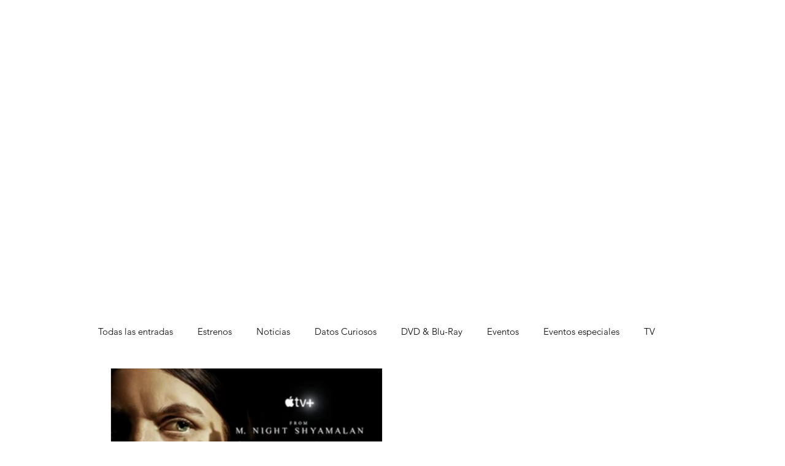

--- FILE ---
content_type: text/html; charset=utf-8
request_url: https://www.google.com/recaptcha/api2/aframe
body_size: 269
content:
<!DOCTYPE HTML><html><head><meta http-equiv="content-type" content="text/html; charset=UTF-8"></head><body><script nonce="ALJAF5jUmpIuMyIEVTWK9g">/** Anti-fraud and anti-abuse applications only. See google.com/recaptcha */ try{var clients={'sodar':'https://pagead2.googlesyndication.com/pagead/sodar?'};window.addEventListener("message",function(a){try{if(a.source===window.parent){var b=JSON.parse(a.data);var c=clients[b['id']];if(c){var d=document.createElement('img');d.src=c+b['params']+'&rc='+(localStorage.getItem("rc::a")?sessionStorage.getItem("rc::b"):"");window.document.body.appendChild(d);sessionStorage.setItem("rc::e",parseInt(sessionStorage.getItem("rc::e")||0)+1);localStorage.setItem("rc::h",'1769866994848');}}}catch(b){}});window.parent.postMessage("_grecaptcha_ready", "*");}catch(b){}</script></body></html>

--- FILE ---
content_type: text/css; charset=utf-8
request_url: https://www.cineinformacionymas.com/_serverless/pro-gallery-css-v4-server/layoutCss?ver=2&id=pro-blog&items=0_1111_624&container=600_920_522_720&options=gallerySizeType:px%7CgallerySizePx:369%7CimageMargin:32%7CisRTL:false%7CgalleryLayout:2%7CtitlePlacement:SHOW_BELOW%7CcubeRatio:1.7777777777777777%7CisVertical:true%7CtextBoxHeight:350
body_size: -248
content:
#pro-gallery-pro-blog [data-hook="item-container"][data-idx="0"].gallery-item-container{opacity: 1 !important;display: block !important;transition: opacity .2s ease !important;top: 0px !important;left: 0px !important;right: auto !important;height: 600px !important;width: 444px !important;} #pro-gallery-pro-blog [data-hook="item-container"][data-idx="0"] .gallery-item-common-info-outer{height: 350px !important;} #pro-gallery-pro-blog [data-hook="item-container"][data-idx="0"] .gallery-item-common-info{height: 350px !important;width: 100% !important;} #pro-gallery-pro-blog [data-hook="item-container"][data-idx="0"] .gallery-item-wrapper{width: 444px !important;height: 250px !important;margin: 0 !important;} #pro-gallery-pro-blog [data-hook="item-container"][data-idx="0"] .gallery-item-content{width: 444px !important;height: 250px !important;margin: 0px 0px !important;opacity: 1 !important;} #pro-gallery-pro-blog [data-hook="item-container"][data-idx="0"] .gallery-item-hover{width: 444px !important;height: 250px !important;opacity: 1 !important;} #pro-gallery-pro-blog [data-hook="item-container"][data-idx="0"] .item-hover-flex-container{width: 444px !important;height: 250px !important;margin: 0px 0px !important;opacity: 1 !important;} #pro-gallery-pro-blog [data-hook="item-container"][data-idx="0"] .gallery-item-wrapper img{width: 100% !important;height: 100% !important;opacity: 1 !important;} #pro-gallery-pro-blog .pro-gallery-prerender{height:599.75px !important;}#pro-gallery-pro-blog {height:599.75px !important; width:920px !important;}#pro-gallery-pro-blog .pro-gallery-margin-container {height:599.75px !important;}#pro-gallery-pro-blog .pro-gallery {height:599.75px !important; width:920px !important;}#pro-gallery-pro-blog .pro-gallery-parent-container {height:599.75px !important; width:952px !important;}